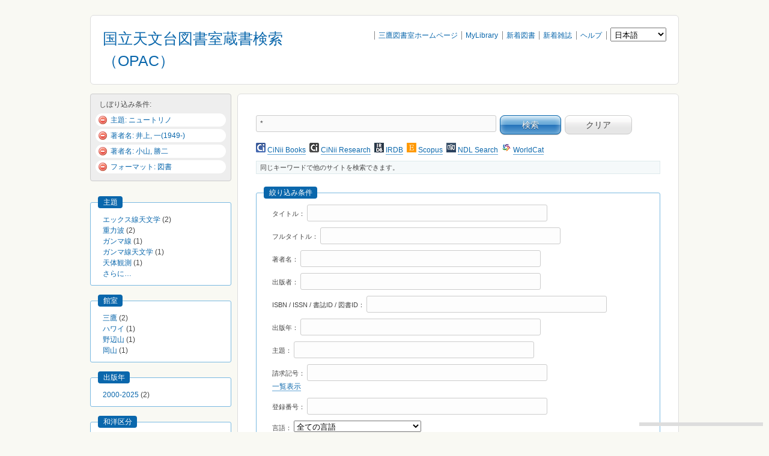

--- FILE ---
content_type: text/css
request_url: https://libopac.mtk.nao.ac.jp/opc/sites/all/modules/xc/ezproxy_url_rewrite/ezproxy_url_rewrite.css?0
body_size: 248
content:
/**
 * @file
 * Styles for ezProxy URL Rewrite module
 *
 * @copyright (c) 2010-2011 eXtensible Catalog Organization
 */
.ezproxy-url-rewrite-form-ip .form-item,
.ezproxy-url-rewrite-form-ip .form-text {
  display: inline;
}

--- FILE ---
content_type: text/css
request_url: https://libopac.mtk.nao.ac.jp/opc/sites/all/modules/popups/popups.css?0
body_size: 807
content:
/*
** Ajax popups dialog box styles
*/

#popups-overlay {
  position: absolute;
  z-index: 8;  
  background: black;
  top: 0;
}
#popups-loading {
  position: absolute;
  z-index: 10;  
  opacity: 0.75;
  width: 100px;
  height: 100px;
  display: none;
}
.popups-box {
  position: absolute;
  z-index: 9;  
  background: white;
  border: 1px solid black;
  padding: 0.5em;
  width: 800px;
  overflow: auto;  
}
.popups-title {
  font-weight: bold;
  margin-bottom: 0.25em;
}
.popups-title div.title {
  float: left;
}
.popups-title .popups-close {
  float: right;
}
.popups-title .popups-close a {
  font-weight: normal;  
}
/* Allow messages to be used as the title of the popups */
.popups-box div.messages {
  background: transparent;
  border: none;
  padding: 0;
  margin: 0;
}


--- FILE ---
content_type: text/css
request_url: https://libopac.mtk.nao.ac.jp/opc/sites/all/modules/popups/skins/basic/basic.css?0
body_size: 710
content:
.popups-box {
  border: 2px solid #EDF5FA;
  -moz-border-radius: 8px;
  -webkit-border-radius: 8px;
  opacity: 0.9;
}
.popups-title {
  border-bottom: 1px solid #b4d7f0;
  background-color: #d4e7f3;
  color: #455067;
  margin-bottom: 0.25em;
  padding: 0.25em;
  -moz-border-radius-topleft: 5px;
  -webkit-border-radius-topleft: 5px;
}
.popups-title .popups-close a {
  color: red;  
}
.popups-box input {
  margin: 0.1em;
}
.popups-box input[type="text"]:focus, .popups-box input[type="password"]:focus, .popups-box textarea:focus {
  background-color: #FFA;
  outline: thin solid grey;
}
a.popups-processed {
  padding-right: 12px;
  background: url(popup-icon.png) no-repeat right;
}

--- FILE ---
content_type: text/css
request_url: https://libopac.mtk.nao.ac.jp/opc/sites/all/themes/corolla/nalis-style.css?1763997057
body_size: 14678
content:
@CHARSET "UTF-8";
/* custom css by nttdata-kyushu */
/* 標準stylesheetから変更したい内容をこのファイルに記述する。*/
/*
 * 2011.02.14 mine 新規作成
 */


/*
 * for sites/all/themes/corolla/style.css
 */

/* 2段組みのサイドバーとコンテンツの表示割合を変更 */
body.one-sidebar #main-wrapper {
  width: 75%;
}
body.one-sidebar #sidebar-first,
body.one-sidebar #sidebar-second {
  width: 25%;
}

/*
 * for sites/all/themes/corolla/base.css
 */
/* 検索結果画面のソートと表示件数切替が改行されるのを修正 */
.form-select {
    padding: 0;
    width: auto !important;
}

/* button要素の基本スタイル */
button {
    cursor: pointer;
}

/*
 * for sites/all/modules/xc/xc_search/xc_search.css
 */

/* 詳細画面の書誌詳細のテーブルの幅を縮小 */
.xc-search-full-table, .xc-search-full-table thead, .xc-search-full-table tbody {
    width: 765px;
}

/* 詳細画面の類似資料の画像を改行せず横に並べる */
#xc-search-similar-items-images .xc-mlt {
    display: block;
    float: left;
    margin: 5px;
    padding: 0;
    position: relative;
}

/* 詳細画面の類似資料の表示スタイル */
#xc-search-similar-items-images {
    background-color: #FBFBFB;
    border: 1px solid #E1E1E2;
    border-radius: 10px 10px 10px 10px;
    margin: 10px 0;
    padding: 10px;
}

#xc-search-similar-items-titles {
    background-color: #FBFBFB;
    border: 1px solid #E1E1E2;
    border-radius: 10px 10px 10px 10px;
    margin: 10px 0;
    padding: 10px;
}

/* 目次やアブストラクトが右寄せで45%で表示されるので修正 */
.xc-abstract-container {
    width: 100% !important;
}

/* 詳細画面のツールチップ対応 */
.tooltip_result-action {
    cursor: pointer;
}

.tooltip_result-list a:hover {
    _background:#ffffff;	 /* BG color is a must for IE6 */
    /*text-decoration:none;*/
}

.tooltip_result-list span {
    display: none;
    padding: 6px 9px;
    margin-left: 0px; /* tooltipが離れすぎてる件の対応 */
    max-width: 240px;
}

.tooltip_result-list:hover span{
    display:inline;
    position:absolute;
    background:#f7ffc8; /* dynamicで上書き */
    border:1px solid #b7c762; /* dynamicで上書き */
    color:#6c6c6c;
    text-decoration:none;
}

#xc-search-full-left input {
    color: #535353;
    cursor: pointer;
    margin-right: 3px;
    margin-top: 2px;
    padding: 4px 0 4px 30px;
    padding-left: 30px !important;
    border: 0px;
    text-align: left;
    font-size: 12px;
    font-family: Verdana, Helvetica, Arial, FreeSans, sans-serif;
    border-bottom: 1px solid #E3EAC1;
    display: block;
    border-radius: 0px;
    width: 138px;
}

#xc-search-full-left input.schema-action {
    background: url("images/16x16_icons/xc_16x16.png") no-repeat scroll 10px 4px transparent;
}

#xc-search-full-left input.export-action {
    background: url("images/16x16_icons/refworks_16x16.png") no-repeat scroll 10px 4px transparent;
}

#xc-search-full-left input.mail-action,
#xc-search-full-left input.mail-action2,
#xc-search-full-left input.export_mail-action {
    background: url("images/16x16_icons/mail_16x16.png") no-repeat scroll 10px 4px transparent;
}

#xc-search-full-left input.print-action {
    background: url("images/16x16_icons/print_16x16.png") no-repeat scroll 10px 4px transparent;
}

#xc-search-full-left input.parmalink-action {
    background: url("images/16x16_icons/parmalink_16x16.png") no-repeat scroll 10px 4px transparent;
}

/* Link This Page と同様のinfoアイコン */
.tooltip_result-action {
    background: url("images/16x16_icons/info_19x19.png") no-repeat scroll 1px 1px transparent;
    width:21px;
    height:21px;
}

/*
.addthis_toolbox .vertical a {
    background: none repeat scroll 0 0 #FFFFFF;
    color: #535353;
    display: block;
    padding: 4px 0 4px 32px;
    position: relative;
    text-align: left !important;
    text-decoration: none !important;
    width: 108px;
    white-space: nowrap;
}
*/

td.first {
    width: 50%;
}

td.xc-availability-right {
  text-align: right;
}

input.xc-search-pager-previous {
  background-image: url("images/prev.png") !important;
  background-position: center center !important;
  background-repeat: no-repeat !important;
}

input.xc-search-pager-next {
  background-image: url("images/next.png") !important;
  background-position: center center !important;
  background-repeat: no-repeat !important;
}

/* 20120314 shibata replaced
.xc-abstract-container {
  background:#f7ffc8;
  border:1px solid #b7c762;
}*/
.xc-abstract-container {
  border-radius: 6px 6px 6px 6px;
  border: 1px solid #c0c0c0;
  background: #f3f3f3;
  padding-top: 4px;
  padding-bottom: 4px;

}

.xc-search-results .result .xc-creator {
  padding: 4px 0 8px;
}

td.header-navi {
  vertical-align: top; /* 20120321 shibata add IEレイアウト崩れ対応 */
  white-space: nowrap; /* 20120321 shibata add IEレイアウト崩れ対応 */
  height: 22px;
  padding: 4px 10px;
  text-align: right;
}
td.header-navi select{
  width: auto !important; /* 20120321 shibata add IEレイアウト崩れ対応 */
}

#template-header {
  background-color: #FFFFFF;
  border: 1px solid #E2E5C3;
  padding: 25px 30px;
  border-radius: 6px 6px 6px 6px;
/*  max-width: 970px;  */
/*  min-width: 970px;  */
}

.coverart img {
  box-shadow: 2px 2px 3px #DDDDDD;
}

/* 詳細画面で横長の書影が右に侵食する場合の対応 */
#xc-search-full .coverart img {
  max-width:145px; 
}

/* 20120314 shibata add */
/* suggestion欄のドロップダウン要素間に隙間が、背景が覗いている件の対応 */
#autocomplete li {
  margin: 0px 0px 0px 7px;
}
#autocomplete ul {
  background-color: #FFFFFF;
}


/*
#xc-search-similar-items-images
.xc-mlt-count {
  left: -5px;
  position: absolute;
  top: -5px;
  border-radius: 6px 6px 6px 6px;
  background-color: #B0C4DE;
  color: #F8F8FF;
  display: block;
  font-weight: bold;
  height: 20px;
  line-height: 20px;
  text-align: center;
  width: 20px;
}

#xc-search-similar-items-titles
.xc-mlt-count {
  left: -5px;
  top: -5px;
  border-radius: 6px 6px 6px 6px;
  background-color: #B0C4DE;
  color: #F8F8FF;
  display: block;
  font-weight: bold;
  height: 20px;
  line-height: 20px;
  text-align: center;
  width: 20px;
}

#xc-search-similar-items-titles table tr,
#xc-search-similar-items-titles table tr td {
  padding: 0;
}
*/

#xc-search-similar-items {
  width: 922px;
}


div.uniform tr, td {
  margin-top: 0;
  padding-top: 0;
  line-height: 1.5;
  word-wrap: break-word;
  font-size: 12px;
  font-family: Verdana, Helvetica, Arial, FreeSans, sans-serif;
}

div.uniform {
  border-color: #DAD6C9 !important;
  background-position: 8px 8px;
  background-repeat: no-repeat;
  border-radius: 6px 6px 6px 6px;
  border: 1px solid;
  margin: 6px 0;
  padding: 10px 10px 10px 10px;
}

/* 20120314 shibata add */
/* IEで中央コンテンツが下がるレイアウト崩れの対応 */
#xc-search-full-right {
  margin-left: 150px;/*override 160px to 150px*/
}

/* 20120321 shibata add */
/* ページ送り・戻りボタンが無効の場合、表示しない */
input.xc-search-pager-disabled {
  visibility: hidden;
}

/* 20120322 shibata add */
/* IEのレイアウト崩れ対応 */
/* デフォルト初期値は、本来inlineが正しい */
/*
html.js fieldset.collapsed legend {
  display: inline !important; /*override block to inline*/
}
*/


/* Add 2012.04.02 T.Shibata add Begin */
/*  call number を背ラベルStyleで表示する Addここから */
/* 背ラベル　幅 */
table.xc-call-number {
  width: 76px; /* image's width */
  margin-bottom:-9px; /* 行高さの調整。 背ラベル出力時は、親タグの td.padding-bottom:10px と相殺して1pxだけ残す*/
}
/* 背ラベル　高さ */
table.xc-call-number tr {
  height: 22px; /* image's height */
  border: 0px; /* パーツ間を密着させる意図 override 1px to 0px */
}
/* 背ラベル　パーツ共通 */
table.xc-call-number td {
  padding: 0px;
  border: 0px; /* パーツ間を密着させる意図 override 1px to 0px */
  background-repeat:no-repeat;
  background-position:left top;
  text-align:center;
}
/* 背ラベル　上パーツ */
table.xc-call-number td.head {
  vertical-align:bottom;
  line-height: 100%; /* bottom 指定よりも更に下げる、その調整として*/
  background-image:url('images/call_number/label_head.gif');
}
/* 背ラベル　中パーツ */
table.xc-call-number td.body {
  background-image:url('images/call_number/label_body.gif');
}
/* 背ラベル　下パーツ */
table.xc-call-number td.foot {
  vertical-align:top;
  background-image:url('images/call_number/label_foot.gif');
}
/*  call number を背ラベルStyleで表示する Addここまで */

/* ラップするだけの<TR/>の場合など、borderを表示しないstyle Addここから*/
tr.xc-no-border {
  border: none; /* disappear border-bottom: 1px; */
}
tr.xc-no-border>td {
  border: none !important; /* disappear border-bottom: 1px; */
  padding: 0px;
  width: 100% !important; /* この場合、幅600px指定の影響を受けないように小細工 */
}
/* ラップするだけの<TR/>の場合など、borderを表示しないstyle Addここまで*/

/* collapsible開閉時、IEでcollapsibleが動くので、styleを合わせておく Addここから*/
/* same as fieldset.collapsed */
fieldset.collapsible {
  border-width: 1px;
  margin: 15px 0pt;
  padding: 10px 20px;
}
fieldset.notcollapsible {
  border-width: 1px;
  margin: 15px 0pt;
  padding: 10px 20px;
}
legend.collapse-processed {
  margin-top: 0px !important;
}
/* collapsible開閉時、IEでcollapsibleが動くので、styleを合わせておく Addここまで*/

/* collapsible開閉でうにょうにょ動かないように固定する！ １行＝165px+600px を想定 Addここから*/
td.xc-label {
  width:165px !important;
}
table.xc-search-full-table>tbody>tr>td {
  width:600px;
}
/* collapsible開閉でうにょうにょ動かないように固定する！ １行＝165px+600px を想定 Addここまで*/


td.xc-title {
  width: 100% !important; /* この場合、幅600px指定の影響を受けないように小細工 */
}

/* Add 2012.04.02 T.Shibata add End */

/* IE7でTootip(tooltip_result-list:hover)が、fieldsetの下に潜って表示される件の対応 */
fieldset.collapsible {
  position: static !important;
}

/* IE7でxc-search-full-table のBorder（下線）が消える件の対応 */
/* sites/all/themes/corolla/base.css のtrスタイルをtdに複写した */
.xc-search-full-table>tbody>tr>td {
  border-bottom: 1px solid #ccc;
}

.floater {
  float: left;
  margin: 0 0.5em 0 0.5em;
}


.circle {
  border: 1px solid #E1E1E2;
  border-radius: 6px 6px 6px 6px;
  padding: 10px 10px;
}

.xc-search-action-buttons ul li input {
  font-family: Verdana,Helvetica,Arial,FreeSans,sans-serif;
  font-weight: normal;
  margin: 0.25em 0;
  padding: 0.25em 1em;
}

/* Pager位置を調整 */
div.xc-search-info-bar-secondary {
  height: auto; /* 無駄に領域を取っているので、これを縮小 */
}
div.xc-search-numbers {
  line-height: 20px; /* 無駄に領域を取っているので、これを縮小 */
}
div.xc-search-pager {
  line-height: 20px; /* 無駄に領域を取っているので、これを縮小 */
}
div.xc-search-pager-left {
  float:left;
  text-align:left;
}
div.xc-search-pager-right {
  float:right;
  text-align:right;
}
div.xc-search-pager-center {
  margin-left:150px;
  margin-right:150px;
}

.coverart a {
  border-bottom: 0 solid;
}

/* Similar Items　タイトルリストの小アイコン */
.xc_content_type_icon {
  vertical-align:-4px;
}

.xc-search-action-buttons {
  float: none;
  margin: 0;
  display: inline;
}

.xc-search-action-links {
  float: none;
  margin: 0;
  display: inline;
}

.xc-search-action-float-left {
  float: left;
  display: inline;
}


/* 検索結果の件数を左寄せ */
.xc-search-numbers {
  float: left;
}

/* 所蔵(詳細)の赤字表示 */
div.bkAva.red dd{
  color:#FF0000;
}
/* 製本未製本(詳細)の赤字表示 */
div.bkSta.red dd{
  color:#FF0000;
}
/* 所蔵(一覧)の赤字表示 */
.xc-availability span.red {
  color:#FF0000;
}

/** AddThis スタイル **/ 

.addthis_toolbox { 
border-bottom: 1px solid #E3EAC1 !important;
}
.addthis_toolbox .vertical { 
    background: #fff; 
    width: 136px; 
    padding-top: 0px; 
} 

.addthis_toolbox .vertical img { 
    position: absolute; 
    left: 14px; 
} 

.addthis_toolbox .vertical a { 
    position: relative; 
    display: block; 
    background: #fff; 
    width: 104px; 
    padding: 4px 0 4px 34px; 
    text-decoration: none !important; 
    text-align: left !important; 
    color: #535353; 
} 

.addthis_toolbox .vertical a:hover {     
    background-color: #E8E6E1 !important; 
    text-decoration: none; 
} 

.addthis_toolbox .vertical span { 
    position: absolute; 
    left: 10px; 
    top: 4px; 
} 

/* リンク（検索フォーム要素に付随）の位置を調整する */
.form-item-option {
  display:block;
  margin-top:-10px;
  margin-bottom:10px;
}

/* QRコードのキャプション */
.qr_caption {
  font-size:10px; line-height:10px; vertical-align:top;
}

/* プロダクションICON */
.icon_production {
  margin-bottom : -3px;
}

/* 詳細画面の目次情報調整 */
.ab-label-detail {
  padding-bottom :-5px;
}
.ab-label-detail table tr td {
  padding-left :0px;
  padding-top :2px;
  padding-bottom :1px;
}

/* 書影サイズの調整 */
.xc-mlt .xc-mlt-coverart img,
.xc-search-results .coverart img{
    box-shadow: 2px 2px 3px #dddddd;
    max-width: 80px;
    max-height: 80px;
}

/* クリアボタン用デザイン情報 */
/* clear button */
#xc-search-clear {
  float: left;
  margin-left: 0.5em;
}
#xc-search-form input.form-button.clear-button{
  font-size:14px;
  padding:6px 34px;
}

#clearlink a {
	width:90%;
}
#clearlink a:hover {
    border-color:#666!important;
}

#clearlink{margin:0 0.8em 0 !important;text-align:center;}



--- FILE ---
content_type: text/css
request_url: https://libopac.mtk.nao.ac.jp/opc/sites/all/themes/corolla/nalis-spstyle.css?1763997057
body_size: 32578
content:
@charset "utf-8";

/* ------------------------------------------

01. PC view
  - common
  - box
  - list page
  - details page
  - 0 hit page
  - side navi

02. SP(Smartphone) view
  - common
  - box
  - list page
  - details page
  - 0 hit page
  - side navi

03. Locations cell setting 
  - PC * override style *
  - SP * override style *

------------------------------------------ */


/* 01. PC view
------------------------------------------ */

/* common -------------------- */
/* display setting */
.spDisBlo,
.spDisInl,
.spCovKey,
.spCovNum{display:none;}

/* clearfix */
.xc-search-info-bar:after{content:"";display:block;clear:both;}
.xc-search-info-bar{display:block;}
* html .xc-search-info-bar{height:1%;display:inline-block;}
*:first-child+html .xc-search-info-bar{display:inline-block;}

/* element */
em{font-style:normal;}
th,
thead,
thead th{background:none;}
input,button{line-height:1.3em;}
fieldset{border-style:solid;border-width:1px;}
ul{list-style-position:outside;}

/* etc */
.item-list ul{list-style-position:outside;}
.item-list ul li{margin:0;padding:0;list-style:none;}
.item-list ul li a{text-indent:0 !important;}
.tabs ul.tabs li a{border-style:solid;border-width:1px;}

/* box ----------------------- */
/* column */
#main-wrapper{float:right;}
#main-wrapper #main{margin:0;}

/* header */
#site_id_opac{ font-size:25px; }
#page{border-style:solid;border-width:1px;}
#template-header{padding:20px !important;border-style:solid;border-width:1px;}
.logo{margin:0;float:left;width:40%;}
.logo a{border-bottom:none;}
.headNavi{float:right;width:60%;text-align:right;}
.headNavi ul li{margin-left:0.3em;padding-left:0.5em;border-left:solid 1px #888888;display:inline;text-align:right;white-space:nowrap;}
.headNavi ul li select{padding:2px;width:7em !important;}

/* search */
#xc-search-hits input.form-submit{
padding:6px 36px !important;
background-image:url(images/button_main.png) !important;
background-repeat:repeat-x !important;
background-position:0% 50% !important;

-webkit-box-shadow:0 1px 1px rgba(0, 0, 0, 0.3), inset 0px 5px 10px rgba(255, 255, 255, 0.6);
-moz-box-shadow:0 1px 1px rgba(0, 0, 0, 0.3), inset 0px 5px 10px rgba(255, 255, 255, 0.6);
box-shadow:0 1px 1px rgba(0, 0, 0, 0.3), inset 0px 5px 10px rgba(255, 255, 255, 0.6);

text-shadow:0px 1px 0px rgba(0, 0, 0, 0.5);
font-size:14px;
color:#ffffff !important;
}

/* list page ----------------- */
/* information bar */
#block-xc_search-serp_info_bar_top{margin-bottom:0;}
.xc-search-info-bar{padding:0.8em;border-bottom-width:none !important;height:auto !important;}
.xc-search-info-bar .xc-search-pager .xc-search-pager-left{display:none;}
.xc-search-numbers{font-size:14px;}

/* main box */
.xc-search-results{border-top:solid 1px #cccccc;width:100%;}
.xc-search-results td{padding-top:10px;}
.xc-search-results .text_exposed_show tr{border:none;}
.xc-search-results .text_exposed_show td{padding:0px 5px;background:none !important;}
.xc-search-results td.result .xc-title{font-size:14px;}
.xc-search-results td.result .xc-child .xc-child-right{width:7em;}

/* other site box */
.xc-suggestion-other-site img{vertical-align:middle;}

/* details page -------------- */
/* page navi */
#xc-search-result-navigation{padding:0.5em;height:auto;}
#xc-search-result-navigation .result-nav{height:auto;font-size:11px !important;line-height:1.3 !important;}
#xc-search-result-navigation .result-nav a{border-bottom:none;}
#xc-search-result-navigation .result-prev a{padding-left:18px;background:url(images/prev.png) 0 50% no-repeat;}
#xc-search-result-navigation .result-next a{padding-right:18px;background:url(images/next.png) 100% 50% no-repeat;}

/* main box */
.xc-search-full-table .xc-full b{color:#888888;font-weight:normal;}
.mainBox h3{margin:0 10px 5px;font-weight:bold;font-size:14px;}
.mainBox .mainTable,
.mainBox .mainTable dt,
.mainBox .mainTable dd{margin:0;padding:0;}
.mainBox .mainTable{margin:0 10px 10px;overflow:hidden;}
.mainBox .mainTable dt{padding-top:5px;float:left;width:15%;text-align:right;}
.mainBox .mainTable dd{padding-top:5px;padding-bottom:5px;padding-left:16%;border-top:solid 1px #cccccc;}
.mainBox .mainTable dd.imgLink a{border-bottom:none;}

/* locations box */
#location .fieldset-wrapper{overflow:hidden;}
.locTable thead .locBox{padding-bottom:5px;border:none;}
.locTable .locBox .clearfix div{float:left;height:100%;overflow:hidden;}
.locTable .locBox dl,
.locTable .locBox dl dt,
.locTable .locBox dl dd,
.locTable .locBox ul,
.locTable .locBox ul li{margin:0;padding:0;}
.locTable .locBox dl{height:auto;}
.locTable .locBox dl dt{padding:4px 8px 0 0;color:#888888;font-weight:normal;}
.locTable tbody .locBox dl dt{display:none;}
.locTable .locBox dl dd{padding:4px 8px 4px 0;}
.locTable .locBox dl dd button{margin-right:0.5em !important;padding:0;}
.locTable .locBox dl dd .tooltip_result-list img{margin:2px 0 0;}
.locTable .locBox dl dd .tooltip_result-list strong{font-weight:normal;word-break:break-all;}
.xc-call-number{
margin:0;
padding:0;

border:double 4px #191970;

-webkit-border-radius:5px;
-moz-border-radius:5px;
border-radius:5px;

list-style-type:none;
}
.xc-call-number li{margin:0;padding:5px;text-align:center;list-style-type:none;}
.xc-call-number .cMdl,
.xc-call-number .cBtm{border-top:solid 1px #191970;}

/* etc details box */
.xc-search-full-table .xc-label{color:#888888;}
.xc-search-full-table .xc-full{width:100%;}
.xc-search-full-table .xc-full tr:last-child{border-bottom-width:0;}
.xc-search-full-table .xc-full thead tr:last-child{border-bottom-width:1px;}
.xc-search-full-table .xc-full .xc-label{width:15% !important;}
.xc-search-full-table .xc-full #xc-borrowing table tr:first-child td font{color:#888888;}
.xc-search-full-table .xc-full h5{margin:1em 0 0.8em;padding:3px 6px;background-color:#eeeeee;}
.xc-search-full-table .xc-full h5:first-child{margin-top:0;}

/* similar items box */
#xc-search-similar-items h3{margin:0 0 0.5em;font-weight:bold;font-size:14px;}
#xc-search-similar-items-images{background-color:#ffffff;}
#xc-search-similar-items-images .xc-mlt{margin:10px;}
#xc-search-similar-items-images .xc-mlt p{margin:0;}
#xc-search-similar-items-titles .xc-multicolumn-table tr:last-child{border:none;}
#xc-search-similar-items-titles .xc-multicolumn-table tr{margin:0;padding:0;}
#xc-search-similar-items-titles .xc-multicolumn-table td{padding-top:10px;vertical-align:top;}
#xc-search-similar-items-titles .xc-mlt p{margin:0;}
#xc-search-similar-items-titles .xc-mlt img{margin-left:0 !important;}
#xc-search-similar-items-images .xc-mlt .xc-mlt-count{margin-bottom:5px;top:-10px;left:-10px;position:absolute;}
#xc-search-similar-items-images .xc-mlt .xc-mlt-count,
#xc-search-similar-items-titles .xc-mlt .xc-mlt-count_i{
margin-right:8px;
padding:2px;
border:solid 1px #cccccc;

-webkit-border-radius:1.0em;
-moz-border-radius:1.0em;
border-radius:1.0em;

-webkit-box-shadow:1px 1px 2px rgba(0, 0, 0, 0.2);
-moz-box-shadow:1px 1px 2px rgba(0, 0, 0, 0.2);
box-shadow:1px 1px 2px rgba(0, 0, 0, 0.2);

background-color:#eeeeee;
background:-webkit-gradient(linear, left top, left bottom, from(#dddddd), to(#eeeeee));
background:-moz-linear-gradient(top, #dddddd, #eeeeee);

float:left;
min-width:1.6em;
font-weight:bold;
font-size:15px !important;
text-align:center;
}
#xc-search-similar-items-titles .xc-mlt .xc-mlt-count .xc-mlt-image,
#xc-search-similar-items-titles .xc-mlt .xc-mlt-count .xc-mlt-title{margin-left:3.5em;display:block;}

/* 0 hit page ---------------- */
/* search no result */
#xc-search-no-result h2{font-size:14px !important;}

/* side navi ----------------- */
/* feelings */
.circle{margin-bottom:1em !important;}
#xc-search-active-filters{
padding:8px;
border:solid 1px #cccccc;

-webkit-border-radius:4px;
-moz-border-radius:4px;
border-radius:4px;

background-color:#eeeeee;
}
#xc-search-active-filters h3{
margin:0 0 4px;
padding:0 0.5em 0.2em;

text-shadow:0px 1px 0px rgba(256, 256, 256, 1);

font-size:12px;
}
#xc-search-active-filters .item-list ul{margin:0 !important;}
#xc-search-active-filters .item-list ul li{
margin-bottom:4px;
padding:2px 4px !important;

-webkit-border-radius:1.0em;
-moz-border-radius:1.0em;
border-radius:1.0em;
}
#xc-search-active-filters .item-list ul li a img{margin-right:5px;vertical-align:-4px;}

/* sidebar */
#sidebar-first input,
#sidebar-second input{border-style:solid;border-width:1px;}
#sidebar-first .region,
#sidebar-second .region{margin:0;padding-right:10px;}


/* 02. SP(Smartphone) view
------------------------------------------ */
@media (max-width:641px){

/* common -------------------- */
/* display setting */
.spDisBlo{display:block;}
.spDisInl{display:inline;}
.spDisNon,
.headNavi, /* header navi */

#edit-isbn-wrapper, /* search ISBN/ISSN/NC_ID/HoldingsID */
#edit-pubYear-wrapper, /* search pubyear */
#edit-subject-wrapper, /* search subject */

.xc-search-actions, /* list page - buttons */
.xc-search-results td.num, /* list page - book number */
.xc-search-results .num input, /* list page - input */
.xc-search-results .result .xc-snippet .snippet-label, /* list page - cell title */

#xc-search-full-left .buttons, /* details page - buttons */
#xc-search-full-left .qrcode, /* details page - qrcode */
#xc-scraping-eresource /* details page - eResource */
{display:none;}

/* clearfix */
.fieldset-wrapper .floater .form-item:after,
#advanced-submit:after,
.xc-search-info-bar:after,
xc-search-info-bar-actions:after{content:"";display:block;clear:both;}
.fieldset-wrapper .floater .form-item,
#advanced-submit,
.xc-search-info-bar,
xc-search-info-bar-actions{display:block;}

/* element */
body,div,pre,p,blockquote,h1,h2,h3,h4,h5,h6,ul,ol,li,dl,dt,dd,form,fieldset,input,textarea,button,th,td,address{margin:0;padding:0;font-family:Arial, Helvetica, sans-serif;}
body,div,pre,p,blockquote,h5,h6,ul,ol,li,dl,dt,dd,form,fieldset,input,textarea,button,th,td,address{font-size:13px !important;line-height:1.5 !important;}
h1,h2,h3,h4{font-size:15px !important;line-height:1.5 !important;}
table{width:auto;}
tr,tr.even,tr.odd{border-bottom:none;}
ul,ol,li{list-style-type:none;}
em{font-style:normal;}
select{max-width:none;}
input[type="text"],
input[type="reset"],
input[type="submit"],
input[type="button"],
button{
padding:6px 10px;

-webkit-border-radius:1em;
-moz-border-radius:1em;
border-radius:1em;

-webkit-box-shadow:inset 2px 2px 4px rgba(0, 0, 0, 0.1);
-moz-box-shadow:inset 2px 2px 4px rgba(0, 0, 0, 0.1);
box-shadow:inset 2px 2px 4px rgba(0, 0, 0, 0.1);

background:#fafafa;
width:90%;
}
input[type="reset"],
input[type="submit"],
input[type="button"],
button{
border:solid 1px #cccccc;

-webkit-box-shadow:2px 2px 4px rgba(0, 0, 0, 0.1);
-moz-box-shadow:2px 2px 4px rgba(0, 0, 0, 0.1);
box-shadow:2px 2px 4px rgba(0, 0, 0, 0.1);

background-color:#eeeeee;
background:-webkit-gradient(linear, left top, left bottom, from(#fafafa), to(#eeeeee));
background:-moz-linear-gradient(top, #fafafa, #eeeeee);

text-shadow:0px 1px 0px rgba(256, 256, 256, 1);

font-weight:normal;
}
input[type="radio"],
input[type="checkbox"]{width:20px !important;height:20px !important;}

/* etc */
.block,
.block:last-child,
.xc-search-results,
#block-xc_search-facet_activefilters{margin-bottom:0;}
.form-item{margin:0 0.8em;padding:0;}
fieldset.collapsible{padding:10px;}
#edit-keys-wrapper{margin:0;}
.region-content-bottom{margin-top:1em;}
#block-xc_search-facets{margin-top:2em;}
#main-columns-wrapper{padding-bottom:1em;}
.content{width:100%;}
.region.region-content{margin-top:0.5em !important;}
#clearlink{text-align:center;}
#clearlink a,
.advanced-clear-link a{
padding:6px 0;
border:1px solid #cccccc;

-webkit-border-radius:1em;
-moz-border-radius:1em;
border-radius:1em;

background-color:#ffffff;
background:-webkit-gradient(linear, left top, left bottom, from(#fafafa), color-stop(0.5, #eeeeee), color-stop(0.5, #dddddd), to(#fafafa));
background:-moz-linear-gradient(top, #fafafa, #eeeeee 50%, #dddddd 50%, #fafafa);

text-shadow:0px 1px 0px rgba(256, 256, 256, 1);

display:inline-block;
font-size:15px !important;
width:90%;
}
#clearlink a{margin-top:1em;}
#skip-link,
.with-blocks #branding-wrapper,
.with-blocks #branding-wrapper #branding,
#name-and-slogan{margin:0;padding:0;width:auto;float:none;}

/* box ----------------------- */
/* column */
body.two-sidebars #header-menu,
body.two-sidebars #header,
body.two-sidebars #main-columns,
body.one-sidebar #header-menu,
body.one-sidebar #header,
body.one-sidebar #main-columns,
body.no-sidebars #header-menu,
body.no-sidebars #header,
body.no-sidebars #main-columns{
margin:0;
padding:0;
width:100%;
min-width:100%;
max-width:100%;
}
body.one-sidebar #main-wrapper,
body.one-sidebar #sidebar-first,
body.one-sidebar #sidebar-second,
#xc-search-full-right,
#xc-search-full-left,
#xc-search-similar-items,
.xc-search-full-table,
.xc-search-full-table thead,
.xc-search-full-table tbody{
margin:0;
padding:0;
float:none;
width:100%;
}

/* header */
#site_id_opac{ font-size:21px; }
#page,
#template-header,
.headNavi{margin:0 !important;padding:0 !important;border:0 !important;background:none !important;float:none;width:100%;}
#header-wrapper{padding-bottom:15px !important;}
.logo{
margin:0 !important;
padding:6px 0 3px !important;
border-top-style:solid;
border-top-width:2px;

-webkit-box-shadow:0 1px 10px rgba(0, 0, 0, 0.3);
-moz-box-shadow:0 1px 10px rgba(0, 0, 0, 0.3);
box-shadow:0 1px 10px rgba(0, 0, 0, 0.3);

background-color:#eeeeee;
background:-webkit-gradient(linear, left top, left bottom, from(#fafafa), to(#eeeeee)) !important;
background:-moz-linear-gradient(top, #fafafa, #eeeeee) !important;

text-align:center;
line-height:1%;
font-size:1%;
float:none;
width:100%;
}
.logo img{width:auto;height:34px;}

/* search */
#main-wrapper,
#xc-search-keys,
#xc-search-hits{margin:0 !important;padding:0 !important;float:none !important;width:auto !important;}
#main-wrapper #main{margin:0;padding:0;}
#xc-search-keys{margin:2em 0.8em 0 !important;text-align:center;}
#xc-search-hits{margin:1em 0.8em 0 !important;text-align:center;}
#xc-search-keys .form-text{width:90%;}
#xc-search-hits input.form-submit{
margin-bottom:0 !important;
padding:6px 10px !important;

font-size:15px !important;
}
.front #xc-search-hits input.form-submit{margin-bottom:0 !important;}
.block input.form-text,
.block input.form-password,
.block input.form-file{max-width:100% !important;}

/* fieldsets  simple search */
fieldset.notcollapsible,
fieldset.notcollapsible legend,

/* fieldsets */
fieldset.collapsible,
fieldset.collapsible legend,
fieldset.collapsible legend a{
margin:0 !important;
padding:0 !important;
border:0;

-webkit-border-radius:0;
-moz-border-radius:0;
border-radius:0;

background:none;
width:100% !important;
}
fieldset.collapsible legend,
fieldset.collapsible legend a{display:block !important;}
fieldset.collapsible{margin-top:2.0em !important;height:auto !important;}
fieldset.collapsible legend{
padding:6px;

-webkit-border-top-right-radius:1em;
-webkit-border-top-left-radius:1em;
-moz-border-radius-topright:1em;
-moz-border-radius-topleft:1em;
border-top-right-radius:1em;
border-top-left-radius:1em;

text-shadow:0px 1px 0px rgba(256, 256, 256, 1);

background-color:#eeeeee;
background:-webkit-gradient(linear, left top, left bottom, from(#fafafa), to(#eeeeee));
background:-moz-linear-gradient(top, #fafafa, #eeeeee);
}
fieldset.collapsible.collapsed legend{
border-bottom:solid 1px #cccccc;

-webkit-border-radius:1em;
-moz-border-radius:1em;
border-radius:1em;
}
html.js fieldset.collapsible legend a{
padding:6px 6px 6px 38px !important;
border:solid 1px #cccccc;
border-bottom:none;

-webkit-border-top-right-radius:1em;
-webkit-border-top-left-radius:1em;
-moz-border-radius-topright:1em;
-moz-border-radius-topleft:1em;
border-top-right-radius:1em;
border-top-left-radius:1em;

background:url(images/icon_minus.png) no-repeat 12px 9px !important;
width:auto !important;
color:#444444 !important;
}
html.js fieldset.collapsible.collapsed legend a{
-webkit-border-radius:1em;
-moz-border-radius:1em;
border-radius:1em;

background:url(images/icon_plus.png) no-repeat 12px 9px !important;
}

.fieldset-wrapper{
padding:0.8em 0 1em;
border:solid 1px #cccccc;

-webkit-border-bottom-right-radius:1em;
-webkit-border-bottom-left-radius:1em;
-moz-border-radius-bottomright:1em;
-moz-border-radius-bottomleft:1em;
border-bottom-right-radius:1em;
border-bottom-left-radius:1em;
}
.fieldset-wrapper label{
text-shadow:0px 1px 0px rgba(256, 256, 256, 1);
}
.fieldset-wrapper label.option{
text-shadow:none;
}
.fieldset-wrapper .floater{margin:0;float:none;}
.fieldset-wrapper .floater a.popups{margin-left:0.8em;}
.fieldset-wrapper .floater .form-item{margin-top:0.5em !important;}
.fieldset-wrapper .floater .form-item .form-item{margin-top:0 !important;}
.fieldset-wrapper .facet-term-count{color:#888888;}
.fieldset-wrapper .circle{margin:0.5em 0 0;padding:0;border:0;background:none !important;}
.fieldset-wrapper .form-checkboxes{
border:solid 1px #cccccc;

-webkit-border-radius:1em;
-moz-border-radius:1em;
border-radius:1em;

-webkit-box-shadow:2px 2px 4px rgba(0, 0, 0, 0.1);
-moz-box-shadow:2px 2px 4px rgba(0, 0, 0, 0.1);
box-shadow:2px 2px 4px rgba(0, 0, 0, 0.1);
}
.fieldset-wrapper .form-radios, 
.fieldset-wrapper .form-checkboxes{margin:0;}
.fieldset-wrapper .form-radios .form-item, 
.fieldset-wrapper .form-checkboxes .form-item{margin:0;padding:8px 0;border-top:solid 1px #cccccc;}
.fieldset-wrapper .form-radios .form-item:first-child, 
.fieldset-wrapper .form-checkboxes .form-item:first-child{border-top-width:0;}
.fieldset-wrapper .form-radios .form-item label, 
.fieldset-wrapper .form-checkboxes .form-item label{padding:0 10px;}
.fieldset-wrapper .form-submit{width:auto;}
.fieldset-wrapper .form-submit#edit-submit{width:90%;}

.search-advanced{background:#eeeeee;}
#advanced-submit{margin-top:1em;width:100%;}
#advanced-submit .advanced-submit-button, 
#advanced-submit .advanced-clear-link{float:left;width:50%;}

/* list page ----------------- */
/* information bar */
.xc-search-info-bar{padding:0 5px !important;border-right:none;border-left:none;height:auto;}
.xc-search-info-bar input{padding:3px !important;width:auto !important;}
.xc-search-info-bar.xc-search-info-bar-primary{margin:2em 0 0 !important;border-right:none;border-left:none;}
.xc-search-info-bar.xc-search-info-bar-primary input{
-webkit-border-radius:0.6em !important;
-moz-border-radius:0.6em !important;
border-radius:0.6em !important;
}
.xc-search-info-bar .xc-search-info-bar-actions{float:none;display:block;text-align:center;}
.xc-search-info-bar .xc-search-action-form{padding:5px;float:none;display:block;text-align:center;font-size:11px !important;line-height:1.3 !important;}
.xc-search-info-bar .xc-search-action-form .form-item{margin:0 !important;}
.xc-search-info-bar .xc-search-action-links{display:block;text-align:center;}
.xc-search-info-bar.xc-search-info-bar-secondary{margin-top:1em !important;padding:0 !important;}
.xc-search-info-bar .xc-search-pager .xc-search-pager-left{margin-bottom:1em;padding:0 5px;float:none;}
.xc-search-info-bar .xc-search-pager .xc-search-pager-center{margin:0;padding:0;float:none;width:auto;}
.xc-search-info-bar .xc-search-pager .xc-search-pager-center{padding:0;}
.xc-search-info-bar .xc-search-pager .xc-search-pager-center input{width:28px !important;height:auto;}
.xc-search-info-bar .xc-search-pager .xc-search-pager-center .xc-current input{padding:0 4px;width:auto !important;}
.xc-search-info-bar.xc-search-info-bar-bottom{margin-top:1em !important;}
.xc-search-numbers{margin-top:1em;padding:0 5px;float:none;text-align:right;}

/* main box */
.xc-search-results{border-bottom:solid 1px #cccccc;}
.xc-search-results tr{padding:0;}

.xc-search-results tr td{
padding:0.5em;
border-top:solid 1px #cccccc;

background-color:#dddddd;
background:-webkit-gradient(linear, 0% 0%, 0% 100%, from(#dddddd), to(#ffffff));
background:-moz-gradient(linear, 0% 0%, 0% 100%, from(#dddddd), to(#ffffff));

text-shadow:0px 1px 0px rgba(256, 256, 256, 1);

word-break:break-all;
}


.xc-search-full td.coverart{width:60px;min-width:inherit;}

.xc-search-results td .spCovBox{width:100%;text-align:center;}
.xc-search-results td .spCovImg img{margin:0;width:100%;height:auto;}
.xc-search-results td .spCovKey{
margin:0.5em;
padding:2px 4px;

-webkit-border-radius:0.8em;
-moz-border-radius:0.8em;
border-radius:0.8em;

-webkit-box-shadow:2px 2px 4px rgba(0, 0, 0, 0.1);
-moz-box-shadow:2px 2px 4px rgba(0, 0, 0, 0.1);
box-shadow:2px 2px 4px rgba(0, 0, 0, 0.1);

text-shadow:none;

font-size:11px !important;
line-height:1.3 !important;
display:block;
}
.xc-search-results td .spCovNum{display:inline;}

.xc-search-results td.result .xc-title{font-size:15px !important;}
.xc-search-results td.result .xc-snippet td{padding-top:0.3em;}
.xc-search-results td.result .xc-availability{padding-right:0;}
.xc-search-results td.result .xc-child table tr td:first-child{width:10%;}
.xc-search-results td.result .xc-child .xc-child-right,
.xc-search-results td.result .xc-availability .xc-availability-right{padding:0.3em 0 0 0.3em;width:4.5em;}
.xc-search-results td.result .xc-child .xc-child-right a,
.xc-search-results td.result .xc-availability .xc-availability-right a{
padding:4px;
border:solid 1px #cccccc;

-webkit-border-radius:0.8em;
-moz-border-radius:0.8em;
border-radius:0.8em;

background-color:#eeeeee;
background:-webkit-gradient(linear, left top, left bottom, from(#fafafa), to(#eeeeee));
background:-moz-linear-gradient(top, #fafafa, #eeeeee);

text-shadow:0px 1px 0px rgba(256, 256, 256, 1);

font-size:11px !important;
line-height:1.3 !important;
text-align:left;
display:block;
}
.xc-search-results td.result .highlight-container,
.xc-search-results td.result .xc-abstract-container{
-webkit-box-shadow:1px 1px 2px rgba(0, 0, 0, 0.1);
-moz-box-shadow:1px 1px 2px rgba(0, 0, 0, 0.1);
box-shadow:1px 1px 2px rgba(0, 0, 0, 0.1);

padding:5px 0;
}
.xc-search-results td.result .xc-abstract-container .xc-abstract{margin:0;padding:0 5px;}
.xc-search-results td.result .xc-abstract-container .xc-abstract span{font-size:11px !important;line-height:1.3 !important;}
.xc-search-results td.result .xc-abstract-container .text_exposed_show{border-top:1px solid #cccccc;display:table;width:100%;}
.xc-search-results td.result .xc-abstract-container .text_exposed_show td{padding:4px 4px 0;background:none;font-size:11px !important;line-height:1.3 !important;}

/* other site box */
.xc-suggestion-other-site{
margin:1em 0.8em 0;
padding:0.8em;

-webkit-box-shadow:2px 2px 8px rgba(0, 0, 0, 0.3);
-moz-box-shadow:2px 2px 8px rgba(0, 0, 0, 0.3);
box-shadow:2px 2px 8px rgba(0, 0, 0, 0.3);
}
.xc-suggestion-other-site strong{display:block;}
.xc-suggestion-other-site #xc-suggestions{margin-top:0.5em;}
.xc-suggestion-other-site #xc-suggestions strong{display:inline;}

/* details page -------------- */
/* page navi */
#xc-search-result-navigation{border-style:solid;border-width:1px;border-right:none;border-left:none;height:auto;font-size:11px !important;line-height:1.3 !important;}
#xc-search-result-navigation .result-nav{line-height:1.3 !important;height:auto;}

/* main contents */
#xc-search-full-left{text-align:center;}
#xc-search-full-left .coverart img{
-webkit-box-shadow:2px 2px 4px rgba(0, 0, 0, 0.1);
-moz-box-shadow:2px 2px 4px rgba(0, 0, 0, 0.1);
box-shadow:2px 2px 4px rgba(0, 0, 0, 0.1);
}
#xc-search-full-right{margin:0 0.8em;width:auto;}

/* main box */
.mainBox{
margin:1em 0 0 !important;
border:solid 1px #cccccc;

-webkit-border-radius:0.8em;
-moz-border-radius:0.8em;
border-radius:0.8em;
}
.mainBox h3{margin:0.3em 0 0;padding:0.4em 0.8em;font-size:15px !important;}
.mainBox .mainTable{margin:0;}
.mainBox .mainTable dt{
padding:0.3em 0.8em;

background-color:#eeeeee;
background:-webkit-gradient(linear, left top, left bottom, from(#dddddd), to(#eeeeee));
background:-moz-linear-gradient(top, #dddddd, #eeeeee);

float:none;
width:auto;
text-align:left;
}
.mainBox .mainTable dd{padding:0.3em 0.8em;margin-left:0;}
.mainBox .mainTable dd.imgLink{padding-top:0.5em;text-align:center;}
.mainBox .mainTable dd ul{margin:0;}
.mainBox .mainTable dd ul li{margin:0;padding:0.1em 0;}
.mainBox .mainTable dd table,
.mainBox .mainTable dd table#xc-authors-list{width:100%;}
.mainBox .mainTable dd table.text_exposed_show{display:table;}
.mainBox .mainTable dd table tr td{margin:0;padding:0.1em 0;border-top:1px solid #eeeeee;vertical-align:top;}
.mainBox .mainTable dd table tr:first-child td{border-top:none;}

/* locations box */
.locTable{width:100%;}
.locTable .locBox{padding:0.8em 0;border-top:1px solid #eeeeee;}
.locTable tr:first-child .locBox{padding-top:0;border-top:none;}
.locTable .locBox div{margin:0;padding:0;width:100%;float:none;}
.locTable .locBox dl dt,
.locTable .locBox dl dd{margin:0;padding:0;border:none;}
.locTable thead{display:none;}
.locTable tbody .locBox dl dt{display:block;float:left;width:28%;}
.locTable .locBox dl dd{margin-left:30%;}
.locTable .locBox .bkBtn{clear:both;float:none !important;width:100% !important;display:block !important;text-align:center !important;}
.locTable .locBox .bkBtn dl{display:block !important;white-space:normal !important;}
.locTable .locBox .bkBtn dl dt{display:none !important;}
.locTable .locBox .bkBtn dl dd{margin:0 !important;}
.locTable .locBox dl dd .xc-call-number{margin-bottom:0;border:none;}
.locTable .locBox dl dd .xc-call-number li{display:inline;}
.locTable .locBox dl dd .xc-call-number .cMdl,
.locTable .locBox dl dd .xc-call-number .cBtm{border:none;}
.locTable .locBox div div button{margin-top:5px;padding:2px 0;}
.locTable .locBox .reList div{display:inline;float:none;}
.locTable .locBox .reList dl{display:inline;white-space:nowrap;}
.locTable .locBox .reList dl dt,
.locTable tr:first-child .locBox .reList dl dt{margin:0;padding:0;display:inline;float:none;white-space:nowrap;}
.locTable .locBox .reList dl dd{margin:0 0.5em 0 0;padding:0;display:inline;word-break:break-all;}

/* etc details box */
.collapse-processed{font-size:15px !important;}
.xc-search-full-table td{vertical-align:top;}
.xc-search-full-table .fieldset-wrapper{padding:0.8em;}
.xc-search-full-table .xc-full .xc-label{padding-right:0.3em;width:28% !important;text-align:left;}

/* similar items box */
#xc-search-similar-items{
margin:2em 0.8em 0;
padding:0.8em;

-webkit-box-shadow:2px 2px 8px rgba(0, 0, 0, 0.3);
-moz-box-shadow:2px 2px 8px rgba(0, 0, 0, 0.3);
box-shadow:2px 2px 8px rgba(0, 0, 0, 0.3);

width:auto;
}
#xc-search-similar-items-images,
#xc-search-similar-items-titles{
margin:0;
padding:0;
border:none;

-webkit-border-radius:0;
-moz-border-radius:0;
border-radius:0;

background:none;
}
#xc-search-similar-items-titles .xc-multicolumn-table{border-top:1px solid #eeeeee;}
#xc-search-similar-items-titles .xc-multicolumn-table tr td:first-child{padding-right:0.5em;}
#xc-children #xc-search-similar-items-titles .xc-multicolumn-table{border:none;}

#xc-search-similar-items-titles .xc-mlt .xc-mlt-count .xc-mlt-image{margin-left:3em;padding-top:5px;}
#xc-search-similar-items-titles .xc-mlt .xc-mlt-count .xc-mlt-title{margin:0;padding-top:5px;clear:both;}

/* 0 hit page ---------------- */
/* search_query */
#search_query{margin-top:1em;}

/* search no result */
#xc-search-no-result{
margin:2em 0.8em 0;
padding:0.8em;

-webkit-box-shadow:2px 2px 8px rgba(0, 0, 0, 0.3);
-moz-box-shadow:2px 2px 8px rgba(0, 0, 0, 0.3);
box-shadow:2px 2px 8px rgba(0, 0, 0, 0.3);
}
#xc-search-no-result h2{margin:0 0 0.5em;padding-bottom:0.5em;}

/* side navi ----------------- */
/* feelings */
#xc-search-active-filters{
margin-top:2em;

-webkit-box-shadow:0px 1px 1px rgba(0, 0, 0, 0.1), inset 0px 1px 1px rgba(255, 255, 255, 0.5);
-moz-box-shadow:0px 1px 1px rgba(0, 0, 0, 0.1), inset 0px 1px 1px rgba(255, 255, 255, 0.5);
box-shadow:0px 1px 1px rgba(0, 0, 0, 0.1), inset 0px 1px 1px rgba(255, 255, 255, 0.5);

-webkit-border-radius:1.0em;
-moz-border-radius:1.0em;
border-radius:1.0em;

background-color:#eeeeee;
background:-webkit-gradient(linear, left top, left bottom, from(#dddddd), to(#eeeeee));
background:-moz-linear-gradient(top, #dddddd, #eeeeee);
}
#xc-search-active-filters h3{padding:0.2em 0.5em 0.5em;}
#xc-search-active-filters .item-list ul li{
-webkit-box-shadow:1px 1px 2px rgba(0, 0, 0, 0.1);
-moz-box-shadow:1px 1px 2px rgba(0, 0, 0, 0.1);
box-shadow:1px 1px 2px rgba(0, 0, 0, 0.1);
}

/* sidebar */
#sidebar-first, 
#sidebar-second{padding-bottom:1em !important;}
#sidebar-first .region, 
#sidebar-second .region{margin:0;padding:0;}
#sidebar-first .content, 
#sidebar-second .content{margin:0 0.8em;width:auto;}
#sidebar-first .item-list ul,
#sidebar-second .item-list ul{margin:0 1em;}
#sidebar-first .item-list ul li,
#sidebar-second .item-list ul li{padding:2px 0;}
#sidebar-first fieldset,
#sidebar-second fieldset{margin:1em 0 0 !important;}

}


/* 03. Locations cell setting
------------------------------------------ */
/* PC ------------------------ */
.loBook01 .bkAva{width: 72px;}
.loBook01 .bkVol{width:100px;}
.loBook01 .bkLoc{width:150px;}
.loBook01 .bkIte{width:100px;}
.loBook01 .bkDet{width: 30px;}
.loBook01 .bkDue{width:120px;}
.loBook01 .bkCnu{width: 80px;}
.loBook01 .bkBtn{width: 60px;}
.loBook01 .bkOnt{width: 0px;}

.loBook02 .bkLoc{width:220px;}
.loBook02 .bkDet{width: 40px;}
.loBook02 .bkCnu{width:120px;}
.loBook02 .bkYea{width:110px;}
.loBook02 .bkVol{width:220px;}
.loBook02 .bkOnt{width: 80px;}
.loBook02 .bkBtn{display:none;}
.loBook02 .bkIte{display:none;}

.loBook01.reList .bkVol{width: 44px;}
.loBook01.reList .bkIss{width: 44px;}
.loBook01.reList .bkNum{width: 44px;}
.loBook01.reList .bkPar{width: 44px;}
.loBook01.reList .bkCnu{display:none;}
.loBook01.reList .bkIid{width: 40px;}
.loBook01.reList .bkLoc{width:100px;}
.loBook01.reList .bkPda{width: 82px;}
.loBook01.reList .bkUda{width: 82px;}
.loBook01.reList .bkAcc{width: 82px;}
.loBook01.reList .bkFtt{width:110px;}
.loBook01.reList .bkFea{width:110px;}
.loBook01.reList .bkBst{width: 80px;}
.loBook01.reList .bkCom{width:100px;}
.loBook01.reList .bkCst{width: 52px;}
.loBook01.reList .bkBta{width: 177px;}
.loBook01.reList .bkBtn{width: 87px;}
thead .loBook01.reList .bkBta{width:177px;}
thead .loBook01.reList .bkBtn{display:none;}

.loBook02.reList .boBvo{width:140px;}
.loBook02.reList .bkBye{width: 82px;}
.loBook02.reList .bkLoc{width:100px;}
.loBook02.reList .bkCnu{width: 90px;}
.loBook02.reList .bkIid{width:100px;}
.loBook02.reList .bkSta{width: 52px;}
.loBook02.reList .bkCom{width:137px;}
.loBook02.reList .bkDet{width: 40px;}
.loBook02.reList .bkBtn{width: 87px;display:block;}

.loBook03.reList .boVol{width:140px;}
.loBook03.reList .bkCon{width: 82px;}
.loBook03.reList .bkLoc{width:100px;}
.loBook03.reList .bkCnu{width: 96px;}
.loBook03.reList .bkIid{width:100px;}
.loBook03.reList .bkSta{width: 52px;}
.loBook03.reList .bkCom{width:137px;}
.loBook03.reList .bkDet{width: 40px;}
.loBook03.reList .bkBtn{width: 87px;display:block;}

/* SP ------------------------ */
@media (max-width:641px){

/*
.reList .bkIid dl dt{display:none !important;}
.reList .bkIid dl dd .tooltip_result-list,
.reList .bkIid dl dd .tooltip_result-list span,
.reList .bkIid dl dd .tooltip_result-list:hover span,
.reList .bkIid dl dd .tooltip_result-list:focus span{margin:0;padding:0;border:none;background:none;display:inline;float:none;position:static;height:auto;width:auto;max-width:none;vertical-align:auto;color:#444444;word-break:break-all;}
.reList .bkIid dl dd .tooltip_result-list span strong{color:#888888;}
.reList .bkIid dl dd .tooltip_result-list img{display:none;}
*/

.reList .boBvo dl,
.reList .bkLoc dl,
.reList .bkBta dl,
.reList .bkCom dl{white-space:normal !important;}

}

--- FILE ---
content_type: application/javascript
request_url: https://libopac.mtk.nao.ac.jp/opc/sites/all/modules/xc/xc_search/xc_search_pages.js?0
body_size: 342
content:
if (Drupal.jsEnabled) {
  $(document).ready(function(){
    // Free-Word-TextArea focus()
    if (typeof Drupal.settings.xc_search_page == 'undefined') return;
    var isTopPage = (window.location.href==Drupal.settings.xc_search_page.topUrl);
    if (isTopPage){
      $('#edit-keys').focus();
    }
  });
}


--- FILE ---
content_type: application/javascript
request_url: https://libopac.mtk.nao.ac.jp/opc/sites/all/modules/xc/xc_search/xc_search_outsider.js?0
body_size: 3251
content:
/**
 * @file
 * JavaScript functions for XC Search module extend Other site link
 * 
 * @copyright (c) 2010-2011 eXtensible Catalog Organization
 */
function doGet(request) {
  var keyword = $('#edit-keys').val();

  var lang_selecter = $('#lang-selector').val();
  var language;
  if (lang_selecter.indexOf("/en") == -1) {
    language = 'ja';
  } else {
    language = 'en';
  }

  if (keyword.length == 0) {
    return ;
  }

  var encoded = encodeURIComponent(keyword);

  switch (request) {
    case 'webcatplus':
      window.open('http://webcatplus.nii.ac.jp/index.html?type=equals-book&text=' + encoded);
      break;
    case 'cinii_books':
      window.open('http://ci.nii.ac.jp/books/search?advanced=false&q=' + encoded + '&type=0&l=' + language);
      break;
    case 'cinii_articles':
      window.open('http://ci.nii.ac.jp/search?q=' + encoded + '&range=0&count=&sortorder=&type=0&lang=' + language);
      break;
    case 'cinii_research':
      window.open('https://cir.nii.ac.jp/all?q=' + encoded + '&lang=' + language);
      break;
    case 'jairo':
//      window.open('http://ju.nii.ac.jp/db/sresult-jp?DB_ID=G0000004JAIRO&DEF_XSL=default&GRP_ID=G0000004&IS_CND_S30=ALL&IS_CND_S31=ALL&IS_DB=G0000004JAIRO&IS_EXTSCH=&IS_KEY_S2=&IS_KEY_S30=&IS_KEY_S30org=&IS_KEY_S31=&IS_KEY_S31org=&IS_KEY_S40=&IS_KEY_S40org=&IS_KIND=IrportalSearch&IS_LGC_S1=AND&IS_LGC_S2=&IS_LGC_S30=AND&IS_LGC_S31=AND&IS_LGC_S40=AND&IS_NUMBER=10&IS_SCH=CSV&IS_SORT_FLD=&IS_SORT_KND=&IS_SORT_KND_DUMMY=\'016\'&IS_START=1&IS_STYLE=default&IS_TAG_S1=al&IS_TAG_S2=&IS_TAG_S30=snt&IS_TAG_S31=spe&IS_TAG_S40=has&IS_TYPE=csv&META_KIND=NOFRAME&XPARA=&IS_KEY_S1=' + encoded + '&IS_KEY_S1org=' + encoded);
//20171013
      window.open('http://jairo.nii.ac.jp/opensearch/search?q=' + encoded);
      break;
    case 'irdb':
        if (language === 'ja'){
      window.open('https://irdb.nii.ac.jp/search?kywd=' + encoded);
      }else{
        window.open('https://irdb.nii.ac.jp/en?kywd=' + encoded);
      }
      break;
    case 'scopus':
      window.open('http://www.scopus.com/search/submit/quick.url?src=s&origin=resultslist&searchtext=' + encoded);
      break;
    case 'amazon':
      window.open('http://www.amazon.co.jp/s?url=search-alias%3Dstripbooks&field-keywords=' + encoded);
      break;
    case 'calil':
      window.open('http://calil.jp/search?q=' + encoded);
      break;
    case 'ndl_opac':
//      window.open('http://iss.ndl.go.jp/books?op_id=1&display=&any=' + encoded + '&sort=df');
      if (language === 'ja'){
        window.open('https://ndlsearch.ndl.go.jp/search?cs=bib&display=panel&from=0&size=20&f-ht=ndl&f-ht=library&keyword=' + encoded);
      }else{
        window.open('https://ndlsearch.ndl.go.jp/en/search?cs=bib&display=panel&from=0&size=20&f-ht=ndl&f-ht=library&keyword=' + encoded);
      }
      break;
    case 'worldcat':
      window.open('http://www.worldcat.org/search?qt=worldcat_org_all&q=' + encoded);
      break;
    case 'pubMed':
      window.open('http://www.ncbi.nlm.nih.gov/pubmed/?term=' + encoded);
      break;
    case 'cinii_dissertations':
      window.open('http://ci.nii.ac.jp/d/search?q=' + encoded + '&advanced=false&count=20&sortorder=1&l=' + language);
      break;
  }
}


--- FILE ---
content_type: application/javascript
request_url: https://libopac.mtk.nao.ac.jp/opc/sites/default/files/languages/ja_8d90f7f28bf1499a644da59b7dc2dba4.js?0
body_size: 4578
content:
Drupal.locale = { 'strings': { "Cancel": "キャンセル", "Unspecified error": "特定できないエラー", "An error occurred. \u000A@uri\u000A@text": "エラーが発生しました。 \u000A@uri\u000A@text", "An error occurred. \u000A@uri\u000A(no information available).": "エラーが発生しました。 \u000A@uri\u000A（情報がありません）", "An HTTP error @status occurred. \u000A@uri": "HTTPエラー @status が発生しました。 \u000A@uri", "Drag to re-order": "ドラッグして並べ替え", "Changes made in this table will not be saved until the form is submitted.": "フォームが送信されるまで、このテーブルでの変更は保存されません。", "Select all rows in this table": "このテーブルのすべての行を選択する", "Deselect all rows in this table": "このテーブルのすべての行を選択解除する", "Split summary at cursor": "カーソル位置でティーザー（概要）を分離", "Join summary": "ティーザー（概要）を連結", "Continue": "継続", "Your server has been successfully tested to support this feature.": "サーバがこの機能をサポートすることが正常に検証されました。", "Testing clean URLs...": "クリーンURLのテスト...", "Your system configuration does not currently support this feature. The \u003Ca href=\u0022http:\u002F\u002Fdrupal.org\u002Fnode\u002F15365\u0022\u003Ehandbook page on Clean URLs\u003C\u002Fa\u003E has additional troubleshooting information.": "現在のシステム設定ではこの機能をサポートしていません。 \u003Ca href=\u0022http:\u002F\u002Fdrupal.org\u002Fnode\u002F15365\u0022\u003EハンドブックのClean URLsページ（英文）\u003C\u002Fa\u003Eに、トラブルシューティングのより詳しい情報が掲載されています。", "The changes to these blocks will not be saved until the \u003Cem\u003ESave blocks\u003C\u002Fem\u003E button is clicked.": "「ブロックの保存」ボタンをクリックするまで、これらのブロックへの変更は保存されません。", "Read more": "続きを見る", "Show all\u0026hellip;": "すべて表示\u0026hellip;", "Show more (!count)": "続きを見る(!count 件)", "Show less": "隠す", "Read less": "隠す", "Close": "閉じる", "Successfully removed \u003Cstrong\u003E!total bookmark.\u003C\u002Fstrong\u003E": "\u003Cstrong\u003E!total 件のブックマーク\u003C\u002Fstrong\u003E が削除されました。", "Successfully removed \u003Cstrong\u003E!success bookmark.\u003C\u002Fstrong\u003E Already removed \u003Cstrong\u003E!already bookmark.\u003C\u002Fstrong\u003E": "\u003Cstrong\u003E!success 件のブックマーク\u003C\u002Fstrong\u003E が削除されました。\u003Cstrong\u003E!already 件のブックマーク\u003C\u002Fstrong\u003E は既に削除済みです。", "Successfully removed \u003Cstrong\u003E!success bookmark.\u003C\u002Fstrong\u003E Already removed \u003Cstrong\u003E!already bookmark.\u003C\u002Fstrong\u003E Failed to remove \u003Cstrong\u003E!failed bookmark.\u003C\u002Fstrong\u003E": "\u003Cstrong\u003E!success 件のブックマーク\u003C\u002Fstrong\u003E が削除されました。\u003Cstrong\u003E!already 件のブックマーク\u003C\u002Fstrong\u003E は既に削除済みです。\u003Cstrong\u003E!failed 件のブックマーク\u003C\u002Fstrong\u003E の削除失敗しました。", "Successfully bookmarked \u003Cstrong\u003E!total items.\u003C\u002Fstrong\u003E": "\u003Cstrong\u003E!total 件のブックマーク\u003C\u002Fstrong\u003E が登録されました。", "Successfully bookmarked \u003Cstrong\u003E!success items.\u003C\u002Fstrong\u003E Already bookmarked \u003Cstrong\u003E!already items.\u003C\u002Fstrong\u003E": "\u003Cstrong\u003E!success 件のブックマーク\u003C\u002Fstrong\u003E が登録されました。\u003Cstrong\u003E!already 件のブックマーク\u003C\u002Fstrong\u003E は既に登録済みです。", "Successfully bookmarked \u003Cstrong\u003E!success items.\u003C\u002Fstrong\u003E Already bookmarked \u003Cstrong\u003E!already items.\u003C\u002Fstrong\u003E Failed to bookmark \u003Cstrong\u003E!failed items.\u003C\u002Fstrong\u003E": "\u003Cstrong\u003E!success 件のブックマーク\u003C\u002Fstrong\u003E が登録されました。\u003Cstrong\u003E!already 件のブックマーク\u003C\u002Fstrong\u003E は既に登録済みです。\u003Cstrong\u003E!failed 件のブックマーク\u003C\u002Fstrong\u003E の登録失敗しました。" } };

--- FILE ---
content_type: application/javascript
request_url: https://libopac.mtk.nao.ac.jp/opc/sites/all/modules/xc/xc_openurl/xc_openurl.js?0
body_size: 1895
content:
// $Id$

/**
 * Open new window OpenURL
 */
var XCOpenURL = {};
if (Drupal.jsEnabled) {

  $(document).ready(function() {

    if (Drupal.settings.xc_openurl != undefined) {
      if (!Drupal.settings.xc_openurl.openurl.match(/^http/)) {
        $('#edit-openurl-action').remove();
      }
    }

    var page = Drupal.settings.xc_search.page;
    if (page == 'node') {
      XCOpenURL.getOpenURLInfo(Drupal.settings.xc_search.node_id, page);
    }
    else if (page == 'xc_search') {
      $('.openurl').each(function() {
        var coverart = $(this).attr('id');
        var coverart_id = coverart.split('-')[2];
        XCOpenURL.getOpenURLInfo(coverart_id, page);
      });
    }
    return false;
  });

  XCOpenURL.getOpenURLInfo = function(nid, page) {
    var api_url = 'http://' + location.hostname + Drupal.settings.basePath + 'xc/openurl/360linkapi/';
    var options = {};
    var id;

    if (page == 'node') {
      id = '#openurl';
    }
    else if (page == 'xc_search') {
      id = '#xc-openurl-' + nid;
    }
    // 差し込む場所が無いなら、json取りに行く意味はない
    if ($(id).length==0) return;

    api_url = api_url + nid;

    $.ajaxSetup({
      timeout: 60000   //単位はms
    });

    $.get(api_url, options, function(data){
      if (!data.result) {
        // データなし
        $(id).fadeOut(1000);
      } else {
        if (page == 'node') {
          $(id).hide();
          $('fieldset' +id+ ' div.fieldset-wrapper').html(data.result);
          $(id).fadeIn(1000);
        }
        else if (page == 'xc_search') {
          $(id).hide();
          $(id).children('td:eq(1)').append(data.result);
          $(id).fadeIn(1000);
        }
      }
    }, "json");
  };

  XCOpenURL.moveOpenURL = function() {
    var url = Drupal.settings.xc_openurl.openurl;
    window.open(url);
    return false;
  };

}
